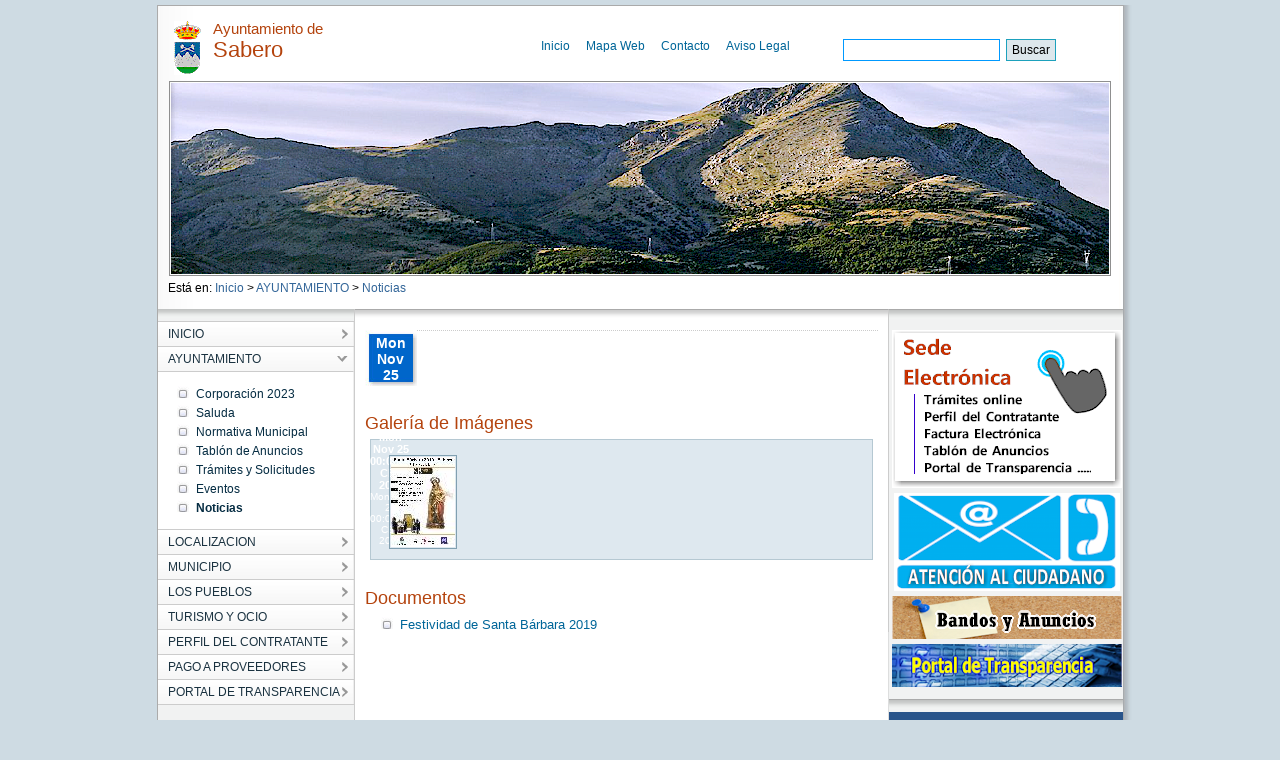

--- FILE ---
content_type: text/html;charset=UTF-8
request_url: https://www.aytosabero.es/_contenidos/noticias/2019/Festividad_de_Santa_Bxrbara_2019.html
body_size: 28689
content:

<!DOCTYPE html PUBLIC "-//W3C//DTD XHTML 1.0 Transitional//EN" "http://www.w3.org/TR/xhtml1/DTD/xhtml1-transitional.dtd">
<html xml:lang="es" lang="es" xmlns="http://www.w3.org/1999/xhtml">
<head>
	

<meta http-equiv="Content-Type" content="text/html; charset=utf-8" />


	



	
	
	
	
	
	<title>-Ayuntamiento de Sabero</title>




<link rel="shortcut icon" href="/export/sites/aytosabero/galerias/imagenes/plantilla/miniescudo.gif_642975560.gif" />

<!-- CSS -->
<link href="/export/system/modules/es.samdipuleon.templates/resources/js/JSCal2/src/css/jscal2.css" rel="stylesheet" type="text/css"/>
<link href="/export/system/modules/es.samdipuleon.templates/resources/css/main.css" rel="stylesheet" type="text/css" />
<link href="/export/system/modules/es.samdipuleon.templates/resources/css/final.css" rel="stylesheet" type="text/css" />
<link href="/export/system/modules/es.samdipuleon.templates/resources/css/lytebox.css" rel="stylesheet" type="text/css" />


<!-- JAVASCRIPT -->
<script src="/system/modules/es.samdipuleon.templates/resources/js/script.js" type="text/javascript"></script>
<script src="/system/modules/es.samdipuleon.templates/resources/js/styleswitcher.js" type="text/javascript"></script>
<script src="/system/modules/es.samdipuleon.templates/resources/js/jquery.min.js" type="text/javascript"></script>
<script src="/system/modules/es.samdipuleon.templates/resources/js/JSCal2/src/js/jscal2.js" type="text/javascript"></script>
<script src="/system/modules/es.samdipuleon.templates/resources/js/JSCal2/src/js/lang/es.js" type="text/javascript"></script>
<script src="/system/modules/es.samdipuleon.templates/resources/js/lytebox.js" type="text/javascript"></script>
<script src="https://ajax.googleapis.com/ajax/libs/jquery/1.4.2/jquery.min.js"></script>
<script src="/system/modules/es.samdipuleon.templates/resources/js/jquery.cross-slide.min.js"></script>


<script type="text/javascript">

function externalLinksNewWindow(){
	$('a').each(function() {
	   var a = new RegExp('/' + window.location.host + '/');
	   var b = new RegExp('/mailto/');
	   if(!b.test(this.href) && !a.test(this.href)) {
	       $(this).click(function(event) {
	           event.preventDefault();
	           event.stopPropagation();
	           window.open(this.href, '_blank');
	       });
	   }
	});
	

}

function youTube(){
	var vidWidth = 425; 
	var vidHeight = 344; 
	
	$('a[href*="youtube.com/watch"]').each(function(){ 
	  var that = $(this); 
	  
	  var txt = $(this).attr('href'); 
	  // Tthis could be done by creating an object, adding attributes & inserting parameters, but this is quicker 
	  var e1 = '<obj'+'ect width="' + vidWidth + '" height="' + vidHeight + '"><param name="movie" value="http://www.youtube.com/v/'; 
	  var e2 = '&hl=en&fs=1"></param><param name="allowFullScreen" value="true"></param><param name="allowscriptaccess" ' + 
	   'value="always"></param><em'+'bed src="http://www.youtube.com/v/'; 
	  var e3 = '&hl=en&fs=1" type="application/x-shockwave-flash" allowscriptaccess="always" allowfullscreen="true" width="' + vidWidth + 
	   '" ' + 'height="' + vidHeight + '"></embed></object> '; 
	 
	  var vid = txt.match(/((\?v=)(\w[\w|-]*))/g); // end up with ?v=oHg5SJYRHA0 
	  var text='';
	  if (vid.length) { 
	   $.each(vid, function(i){ 
		var ytid = this.replace(/\?v=/,'') // end up with oHg5SJYRHA0 ''
		text = e1 + ytid + e2 + ytid + e3 ;
	   }) 
	  } 

	  $(this).replaceWith(text);
	  
	 });

}

$(document).ready(function() {
	youTube();
	externalLinksNewWindow();
});

</script>

	<meta http-equiv="Expires" content="0"/> 
	<meta http-equiv="Last-Modified" content="0"/> 
	<meta http-equiv="Cache-Control" content="no-cache, mustrevalidate"/> 
	<meta http-equiv="Pragma" content="no-cache"/>

</head>
<body>
<div id="main_box">
	



	
	
	
	
	



<div id="nav_box">
	<div class="escudo"><img alt="Escudo del Ayuntamiento" src="/export/sites/aytosabero/galerias/imagenes/plantilla/miniescudo.gif"/></div>
	<h1 id="head_title"><span class="span_title">Ayuntamiento de</span> Sabero</h1>
	
	
	<ul>
		
			<li><a href="/index.html">Inicio</a></li>
		
			<li><a href="/mapa-web/">Mapa Web</a></li>
		
			<li><a href="/contacto/">Contacto</a></li>
		
			<li><a href="/aviso-legal/">Aviso Legal</a></li>
		
	</ul>
	
	
	


	
	
	
	


<div class="formulario" style=" margin-top:15px; width: 250px;">
	
	
	
	
	
		<form   method="post" action="/busqueda.html" style="width:250px;">
		<fieldset style="padding-left: 45px;width:250px">
			<input style="display:none;" type="hidden" name="action" value="search" />
			
			
			<input style="display:none;" type="hidden" name="index" value="aytosabero" />		
				
			<input style="display:none;" type="hidden" name="searchPage" value="1" />
			<input style="display:none;" type="hidden" name="uri" value="/_contenidos/noticias/2019/Festividad_de_Santa_Bxrbara_2019.html" />
			<input style="display:none;" type="hidden" name="__locale" value="es" />
			<input style="display:none;" type="hidden" name="locale" value="es" />
						
				<label for="busqueda"></label><input id="busqueda" type="text" class="headinput" accesskey="4" tabindex="1" name="query"   value="" style="border: 1px solid #000; vertical-align:middle; height:20px; border: 1px solid #0099FF; padding-left: 5px;"/><!--comentario-->
				
				<input type="submit" value="Buscar" style="color: #FFFFFF; background: #006699; width: 50px; height: 22px;background: #DDE7EC; color: #000000"/>
				<br class="clear" />
			
		
		
		</fieldset>
		</form>
	</div>
</div>





	
		<div id="head_img_box"></div>
		<script>
		  $(function() {
		    $('#head_img_box').crossSlide({
		      sleep: 5,
		      fade: 1
		    }, [
		    	
		    	
		    		
		    	
		    		
		    	
		    		
		    	
		    	
		    	
		    		{ src: '/export/sites/aytosabero/galerias/imagenes/plantilla/cabecera1.png' } ,
		    		
			
		    		{ src: '/export/sites/aytosabero/galerias/imagenes/plantilla/cabecera2.png' } ,
		    		
			
		    		{ src: '/export/sites/aytosabero/galerias/imagenes/plantilla/cabecera3.png' } 
		    		
			
		    ])
		    
		  });
		</script>
	
	


	<div id="migas" class="up" style="text-align:left;">


<!-- Path -->
<div id="migaPan">

Está en: <a href="/index.html" > Inicio </a> > <a href="/ayuntamiento/">AYUNTAMIENTO</a> > <a href="/ayuntamiento/noticias/">Noticias</a>
 
</div>

<!-- Fin Path --></div>
	<div id="sub-head">
		<div id="nav-wrapper">
			
<ul class="menulevel0">
<li class="menulevel0 "><a  href="/index.html"><span>INICIO</span></a>
</li>
<li class="menulevel0 desplegado"><a  href="/ayuntamiento/"><span>AYUNTAMIENTO</span></a>
<ul class="menulevel1">
<li class="menulevel1 "><a  href="/ayuntamiento/index.html"><span>Corporación 2023</span></a>
</li>
<li class="menulevel1 "><a  href="/ayuntamiento/saluda/"><span>Saluda</span></a>
</li>
<li class="menulevel1 "><a  href="/ayuntamiento/normativa-municipal/"><span>Normativa Municipal</span></a>
</li>
<li class="menulevel1 "><a  href="/ayuntamiento/tablon-de-anuncios/"><span>Tablón de Anuncios</span></a>
</li>
<li class="menulevel1 "><a  href="/ayuntamiento/tramites-solicitudes/"><span>Trámites y Solicitudes</span></a>
</li>
<li class="menulevel1 "><a  href="/ayuntamiento/agenda/"><span>Eventos</span></a>
</li>
<li class="menulevel1 "><a  class="active"  href="/ayuntamiento/noticias/"><span>Noticias</span></a>
</li></ul></li>
<li class="menulevel0 "><a  href="/localizacion/"><span>LOCALIZACION</span></a>
</li>
<li class="menulevel0 "><a  href="/municipio/"><span>MUNICIPIO</span></a>
</li>
<li class="menulevel0 "><a  href="/los-pueblos/"><span>LOS PUEBLOS</span></a>
</li>
<li class="menulevel0 "><a  href="/turismo-y-ocio/museo/index.html"><span>TURISMO Y OCIO</span></a>
</li>
<li class="menulevel0 "><a  href="/perfil-del-contratante/"><span>PERFIL DEL CONTRATANTE</span></a>
</li>
<li class="menulevel0 "><a  href="/Pago-Proveedores/"><span>PAGO A PROVEEDORES</span></a>
</li>
<li class="menulevel0"><a  href="/transparencia/"><span>PORTAL DE TRANSPARENCIA</span></a>
</li>
</ul>





			<div style="text-align:center;margin-top:15px;">
				


	
		
		
		
		
		
		
		
		
		
		
		
		
		
		
			
			
			
		
		<a href="/PIC/index.html" ><img  src="/export/sites/aytosabero/galerias/imagenes/plantilla/pic.png_183326115.png" width="174" height="64" alt="PIC" /></a>
	
		
		
		
		
		
		
		
		
		
		
		
		
		
		
			
			
			
		
		<a href="/municipio/galeriafotos/index.html" ><img  src="/export/sites/aytosabero/galerias/imagenes/plantilla/logo-galeriafotografica.png_183326052.png" width="174" height="43" alt="Galerias de fotos" /></a>
	
		
		
		
		
		
		
		
		
		
		
		
		
		
		
			
			
			
		
		<a href="http://www.dipuleon.es" target="_blank"><img  src="/export/sites/aytosabero/galerias/imagenes/plantilla/logo-dipu.png_183326052.png" width="174" height="43" alt="Diputación de León" /></a>
	
		
		
		
		
		
		
		
		
		
		
		
		
		
		
			
			
			
		
		<a href="http://www.jcyl.es" target="_blank"><img  src="/export/sites/aytosabero/galerias/imagenes/plantilla/logo-jcyl.png_183326052.png" width="174" height="43" alt="Junta de Castilla y León" /></a>
	
		
		
		
		
		
		
		
		
		
		
		
		
		
		
			
			
			
		
		<a href="http://www.060.es" target="_blank"><img  src="/export/sites/aytosabero/galerias/imagenes/plantilla/logo-060.png_183326052.png" width="174" height="43" alt="060" /></a>
	
		
		
		
		
		
		
		
		
		
		
		
		
		
		
			
			
			
		
		<a href="/municipio/eltiempo.html" ><img  src="/export/sites/aytosabero/galerias/imagenes/plantilla/logo-tiempo.png_183326052.png" width="174" height="43" alt="El Tiempo" /></a>
	
		
		
		
		
		
		
		
		
		
		
		
		
		
		
			
			
			
		
		<a href="https://noromet.org/index2.html?id_estacion=221" target="_blank"><img  src="/export/sites/aytosabero/galerias/imagenes/plantilla/noromet.png_126067809.png" width="172" height="60" alt="Noromet" /></a>
	
	

			</div>
		</div>

		<div id="content">
			
	
			<div id="saluda">
				
				
				
					
					<div id="contenido-5009" >         
		    				




	
	
	
	
	<div class="calendar-date" style="float:left;">
		<div class="inner">
			<span class="calendar-day">Mon Nov 25 00:00:00 CET 2019</span> <span class="calendar-month">Mon Nov 25 00:00:00 CET 2019</span> <span class="calendar-year">Mon Nov 25 00:00:00 CET 2019</span>
		</div>
	</div>
		
	<h2 style="clear:none"></h2>
	
	
	
	
	<br style="clear:both;width:100%"/>
	
	
	
		<h3 class="gal">Galería de Imágenes</h3>
		<div class="content-images">
		
			
			
			
			<a href="/export/sites/aytosabero/galerias/imagenes/noticias/2019/Cartel_Santa_Bxrbara_2019.jpg" rel="lytebox[imagenes]" title="Festividad de Santa Bárbara 2019"><img  src="/export/sites/aytosabero/galerias/imagenes/noticias/2019/Cartel_Santa_Bxrbara_2019.jpg_676010366.jpg" width="64" height="90" alt="Festividad de Santa Bárbara 2019" /></a>
			
		
		</div>
	
	
	
		<h3 class="gal">Documentos</h3>
		<div class="content-documentos">
			<ul>
		
			<li><a href="/export/sites/aytosabero/galerias/descargas/Noticias/2019/Programa_Santa_Bxrbara_2019.pdf" >Festividad de Santa Bárbara 2019</a></li>
		
			</ul>
		</div>
	
	
	

				    	</div>
				
				
		    	</div>
	    	</div>
	    	<div id="varios">
	    		<div class="bloke" style="text-align:center;padding-top:15px">
	    			

	
		
		
		
		
		
		
		
		
		
		
		
		
		
		
			
			
			
		
		<a href="https://sabero.sedelectronica.es" target="_blank"><img  src="/export/sites/aytosabero/galerias/imagenes/plantilla/logo-sede2.png_1944328912.png" width="230" height="158" alt="Sede Electrónica" /></a>
	
		
		
		
		
		
		
		
		
		
		
		
		
		
		
			
			
			
		
		<a href="/contacto/index.html" ><img  src="/export/sites/aytosabero/galerias/imagenes/plantilla/logo-contacto5.png_1840843740.png_1840843740.png" width="226" height="98" alt="Atencion ciudadanos" /></a>
	
		
		
		
		
		
		
		
		
		
		
		
		
		
		
			
			
			
		
		<a href="/ayuntamiento/tablon-de-anuncios/index.html" ><img  src="/export/sites/aytosabero/galerias/imagenes/plantilla/logo-bandos.png_1738394941.png" width="230" height="43" alt="Tablón de Anuncios" /></a>
	
		
		
		
		
		
		
		
		
		
		
		
		
		
		
			
			
			
		
		<a href="/transparencia/index.html" ><img  src="/export/sites/aytosabero/galerias/imagenes/plantilla/logo-transparencia.png_1738394941.png" width="230" height="43" alt="Portal Transparencia" /></a>
	
	

			
			</div>
	    		<div class="bloke">
	    			

	
	
	



<div id="block-calendario">
	<h2 class="sende">ACTIVIDADES Y EVENTOS</h2>

	  <!-- element that will contain the calendar -->
	  <div id="cont"></div>
	
	  <!-- here we will display selection information -->
	  <div id="calendar-info" style="text-align: center; margin-top: 0.3em"></div>
	
	<script type="text/javascript">
	//<![CDATA[
	
	var DATE_INFO = {
		
			
			
				
				
				
				
				
				Wed Jun 16 10:00:00 CEST 2021 : { klass: "highlight", tooltip: "RUTAS DE SENDERISMO POR EL VALLE DE SABERO" } ,
			
		
			
			
				
				
				
				
				
				Wed Jul 29 11:06:00 CEST 2020 : { klass: "highlight", tooltip: "Ruta las MInas" } ,
			
		
			
			
				
				
				
				
				
				Mon Jun 08 13:03:00 CEST 2020 : { klass: "highlight", tooltip: "RESINTONIZACIÓN CANALES DE TELEVISIÓN" } ,
			
		
			
			
				
				
				
				
				
				Tue May 26 09:19:00 CEST 2020 : { klass: "highlight", tooltip: "HORARIO CONSULTORIO MEDICO SABERO MES DE JUNIO 2020" } ,
			
		
			
			
				
				
				
				
				
				Thu Apr 30 12:40:00 CEST 2020 : { klass: "highlight", tooltip: "HORARIO CONSULTORIO MEDICO SABERO MES DE MAYO 2020" } ,
			
		
			
			
				
				
				
				
				
				Mon Mar 30 11:06:00 CEST 2020 : { klass: "highlight", tooltip: "HORARIO CONSULTORIO MEDICO SABERO ABRIL 2020" } ,
			
		
			
			
				
				
				
				
				
				Mon Feb 03 13:34:00 CET 2020 : { klass: "highlight", tooltip: "Romeria de San Blas 2020" } ,
			
		
			
			
				
				
				
				
				
				Thu Jan 02 12:22:00 CET 2020 : { klass: "highlight", tooltip: "HORARIO CONSULTORIO MEDICO DE SABERO MES DE ENERO 2020" } ,
			
		
			
			
				
				
				
				
				
				Thu Nov 28 09:16:00 CET 2019 : { klass: "highlight", tooltip: "HORARIOS CONSULTORIO MEDICO SABERO MES DE DICIEMRE 2019" } ,
			
		
			
			
				
				
				
				
				
				Wed Oct 23 10:07:00 CEST 2019 : { klass: "highlight", tooltip: "HORARIO CONSULTORIO MEDICO SABERO MES DE NOVIEMBRE 2019" } ,
			
		
			
			
				
				
				
				
				
				Tue Sep 10 13:59:00 CEST 2019 : { klass: "highlight", tooltip: "EXPOSICIONES MUSEO MINERIA Y SEDERURGIA CASTILLA Y LEÓN, CON SEDE EN SABERO,SEPTIEMBRE DICIEMBRE 2019" } ,
			
		
			
			
				
				
				
				
				
				Tue Jun 25 09:44:00 CEST 2019 : { klass: "highlight", tooltip: "ACTIVIDADES DE VERANO EN EL MUSEO DE LA SIDERURGIA Y LA MINERIA DE CASTILLA Y LEÓN, EN SABERO" } ,
			
		
			
			
				
				
				
				
				
				Thu Feb 28 12:22:00 CET 2019 : { klass: "highlight", tooltip: "Horarios Consultorio Médico de Sabero mes de marzo y abril de 2019" } ,
			
		
			
			
				
				
				
				
				
				Tue Feb 12 13:52:00 CET 2019 : { klass: "highlight", tooltip: "La Parroquia de Olleros de Sabero celebrará los actos de la Semana Santa desde el 13 al 21 de abril" } ,
			
		
			
			
				
				
				
				
				
				Tue Dec 04 09:53:00 CET 2018 : { klass: "highlight", tooltip: "Festividad de Santa Bárbara Patrón de los mineros" } ,
			
		
			
			
				
				
				
				
				
				Thu Nov 22 10:41:00 CET 2018 : { klass: "highlight", tooltip: "HORARIO CONSULTORIO MEDICO DE SABERO MES DE FEBRERO 2019" } ,
			
		
			
			
				
				
				
				
				
				Mon Jun 25 12:05:00 CEST 2018 : { klass: "highlight", tooltip: "Anuncio adjudicación definitiva obra \"Reforma antiguo edificio Hospitral Izaguirre para Museo Arte Moderno\"" } ,
			
		
			
			
				
				
				
				
				
				Tue Apr 24 13:11:00 CEST 2018 : { klass: "highlight", tooltip: "Anuncio adjudicación contrato servicios \" Restauración Parcial Locomotoras\"" } ,
			
		
			
			
				
				
				
				
				
				Tue Apr 03 11:24:00 CEST 2018 : { klass: "highlight", tooltip: "HORARIO CONSULTORIO MEDICO DE SABERO MES DE ABRIL 2018" } ,
			
		
			
			
				
				
				
				
				
				Mon Mar 26 11:22:00 CEST 2018 : { klass: "highlight", tooltip: "Horarios Consultorio Médico de Sabero, marzo 2018" } ,
			
		
			
			
				
				
				
				
				
				Thu Feb 01 10:41:00 CET 2018 : { klass: "highlight", tooltip: "HORARIO CONSULTORIO MÉDICO SABERO MES DE FEBRERO2018" } ,
			
		
			
			
				
				
				
				
				
				Fri Jan 19 12:34:00 CET 2018 : { klass: "highlight", tooltip: "Actividades MSM meses de enero y febrero 2018" } ,
			
		
			
			
				
				
				
				
				
				Thu Nov 30 13:13:00 CET 2017 : { klass: "highlight", tooltip: "Horarios Consultorio Médico Sabero diciembre 2017" } ,
			
		
			
			
				
				
				
				
				
				Wed Nov 01 13:56:00 CET 2017 : { klass: "highlight", tooltip: "Horarios Consultorio Médico de Sabero mes de noviembre 2017" } ,
			
		
			
			
				
				
				
				
				
				Tue Aug 08 14:03:00 CEST 2017 : { klass: "highlight", tooltip: "Programa de Fiestas Sabero 2017" } ,
			
		
			
			
				
				
				
				
				
				Fri Apr 28 10:35:00 CEST 2017 : { klass: "highlight", tooltip: "Competiciones Canal  Aguas Bravas Río Esla Alejico Sabero 2017" } ,
			
		
			
			
				
				
				
				
				
				Thu Jan 12 10:51:00 CET 2017 : { klass: "highlight", tooltip: "Aprobación Definitival Modificación Puntual Nº 1 NNUUMM" } ,
			
		
			
			
				
				
				
				
				
				Fri Oct 14 09:33:00 CEST 2016 : { klass: "highlight", tooltip: "Horarios Consultorios Médicos Municipio Octubre 2016" } ,
			
		
			
			
				
				
				
				
				
				Thu Oct 13 13:47:00 CEST 2016 : { klass: "highlight", tooltip: "Fiestas locales pueblos municipio 2017" } ,
			
		
			
			
				
				
				
				
				
				Fri Aug 26 09:14:00 CEST 2016 : { klass: "highlight", tooltip: "8ª Etapa Vuelta Ciclista a España 2016" } ,
			
		
			
			
				
				
				
				
				
				Wed Aug 17 13:35:00 CEST 2016 : { klass: "highlight", tooltip: "Fiestas Patronales Nuestra Señora Reina de los Angeles, Sabero agosto 2016" } ,
			
		
			
			
				
				
				
				
				
				Fri Jul 22 13:08:00 CEST 2016 : { klass: "highlight", tooltip: "Actividades Culturales del Museo verano2016" } ,
			
		
			
			
				
				
				
				
				
				Thu Jul 21 10:42:00 CEST 2016 : { klass: "highlight", tooltip: "Programa Fiestas Patronales San Justo y Pastor en Olleros de Sabero 5,6 y 7 agosto" } ,
			
		
			
			
				
				
				
				
				
				Wed Jun 29 14:14:00 CEST 2016 : { klass: "highlight", tooltip: "Apertura de las Piscinas Municipales temporada 2016" } ,
			
		
			
			
				
				
				
				
				
				Mon May 09 10:08:00 CEST 2016 : { klass: "highlight", tooltip: "XXIII Marcha  BTT Valle de Sabero 2016" } ,
			
		
			
			
				
				
				
				
				
				Thu May 05 13:03:00 CEST 2016 : { klass: "highlight", tooltip: "Competiciones Aguas Bravas en el Canal de Aguas Bravas Sabero-Alejico" } ,
			
		
			
			
				
				
				
				
				
				Mon Apr 18 13:03:00 CEST 2016 : { klass: "highlight", tooltip: "XXXII Semana Cultura 2016 Olleros de Sabero" } ,
			
		
			
			
				
				
				
				
				
				Tue Apr 05 12:39:00 CEST 2016 : { klass: "highlight", tooltip: "MAPAS TOPOGRÁFICOS MUNICIPIO DE SABERO" } ,
			
		
			
			
				
				
				
				
				
				Fri Apr 01 09:31:00 CEST 2016 : { klass: "highlight", tooltip: "I Feria de la Tapa Valle de Sabero" } ,
			
		
			
			
				
				
				
				
				
				Thu Jan 28 13:54:00 CET 2016 : { klass: "highlight", tooltip: "HORARIOS CONSULTORIOS MÉDICOS SABERO Y OLLEROS DE SABERO MARZO2016" } ,
			
		
			
			
				
				
				
				
				
				Fri Nov 27 13:41:00 CET 2015 : { klass: "highlight", tooltip: "La Cuenca Minera del Valle de Sabero celebra la Festividad de Santa Bárbara, Patrona de los mineros" } ,
			
		
			
			
				
				
				
				
				
				Tue Sep 29 12:21:00 CEST 2015 : { klass: "highlight", tooltip: "El Ayuntamiento de Sabero rendirá homenaje a las personas de la Tercera Edad el 28-12-2015" } ,
			
		
			
			
				
				
				
				
				
				Tue Sep 22 11:13:00 CEST 2015 : { klass: "highlight", tooltip: "Elección Juez de Paz Titular Municipio de Sabero" } ,
			
		
			
			
				
				
				
				
				
				Wed Aug 12 13:04:00 CEST 2015 : { klass: "highlight", tooltip: "Programa Fiestas Sabero 2015" } ,
			
		
			
			
				
				
				
				
				
				Sat Jun 27 13:10:00 CEST 2015 : { klass: "highlight", tooltip: "Apertura y Tasas Piscinas 2015" } ,
			
		
			
			
				
				
				
				
				
				Wed Jun 24 12:59:00 CEST 2015 : { klass: "highlight", tooltip: "El Ayuntamiento de Sabero rinde homenaje a los tres Guardias Civiles fallecidos en la Polinosa el 24-08-2014" } ,
			
		
			
			
				
				
				
				
				
				Fri May 29 13:42:00 CEST 2015 : { klass: "highlight", tooltip: "Programa Fiestas Patronales de Olleros de Sabero 2015" } ,
			
		
			
			
				
				
				
				
				
				Wed Mar 25 10:02:00 CET 2015 : { klass: "highlight", tooltip: ".." } ,
			
		
			
			
				
				
				
				
				
				Wed Dec 31 10:03:00 CET 2014 : { klass: "highlight", tooltip: "Inauguración Virgen de la Cueva. Ruta de Senderismo" } ,
			
		
			
			
				
				
				
				
				
				Mon Dec 29 18:00:00 CET 2014 : { klass: "highlight", tooltip: "Fiesta Homenaje a las personas de la Tercera Edad 2014" } ,
			
		
			
			
				
				
				
				
				
				Sat Sep 06 13:25:00 CEST 2014 : { klass: "highlight", tooltip: "SABERO ACOGERA UN FINAL DE ETAPA DE LA VUELTA CICLISTA A ESPAÑA 2014" } ,
			
		
			
			
				
				
				
				
				
				Mon Jun 16 17:28:00 CEST 2014 : { klass: "highlight", tooltip: "CALENDARIO MUNICIPAL" } ,
			
		
			
			
				
				
				
				
				
				Fri Sep 27 13:05:00 CEST 2013 : { klass: "highlight", tooltip: ".." } ,
			
		
			
			
				
				
				
				
				
				Sat Aug 31 10:30:00 CEST 2013 : { klass: "highlight", tooltip: "Curso Aguas Bravas Diputación de León-EpatiLeón y Ayto sabero" } ,
			
		
			
			
				
				
				
				
				
				Sat Aug 24 09:59:00 CEST 2013 : { klass: "highlight", tooltip: "Competiciones Piragüismo Canal de Aguas Bravas Río Esla ALEJICO-SABERO" } ,
			
		
			
			
				
				
				
				
				
				Fri Aug 16 14:06:00 CEST 2013 : { klass: "highlight", tooltip: "Taller de Astronomia Programa Bat Funny Diputación de León en Olleros de Sabero" } ,
			
		
			
			
				
				
				
				
				
				Mon Aug 12 12:44:00 CEST 2013 : { klass: "highlight", tooltip: "Exposición \" 20 años al servicio del consumidor\"" } ,
			
		
			
			
				
				
				
				
				
				Fri Aug 09 13:32:00 CEST 2013 : { klass: "highlight", tooltip: "Taller de Habilidades. Programa DIPUTACIÓN DE LEÓN BAT FUNNY. Colabora Ayto Sabero" } ,
			
		
			
			
				
				
				
				
				
				Wed Aug 07 14:03:00 CEST 2013 : { klass: "highlight", tooltip: "Concierto Pedro Guerra en el MSM" } ,
			
		
			
			
				
				
				
				
				
				Fri Aug 02 10:24:00 CEST 2013 : { klass: "highlight", tooltip: "Fiestas Patronales San Justo y Pastor Olleros de Sabero 2013" } ,
			
		
			
			
				
				
				
				
				
				Thu Aug 01 17:43:00 CEST 2013 : { klass: "highlight", tooltip: "Ruta de las Minas el día 2 de agosto desde el MSM" } ,
			
		
			
			
				
				
				
				
				
				Wed Jul 31 13:57:00 CEST 2013 : { klass: "highlight", tooltip: "Taller de Comic- Diputación de Léon-Ayto Sabero- MSM-" } ,
			
		
			
			
				
				
				
				
				
				Sat Jul 20 13:54:00 CEST 2013 : { klass: "highlight", tooltip: "JUAN BOURBON, JUAN SCOTCH & JUAN BEER EN EL MSM" } ,
			
		
			
			
				
				
				
				
				
				Tue Jul 16 13:55:00 CEST 2013 : { klass: "highlight", tooltip: "Fiestas del Carmen en Sotillos de Sabero" } ,
			
		
			
			
				
				
				
				
				
				Sat Jul 13 10:34:00 CEST 2013 : { klass: "highlight", tooltip: "Excursion a La Cabrera Diputación de Leon-Ayto Sabero" } ,
			
		
			
			
				
				
				
				
				
				Sun Jul 07 13:11:00 CEST 2013 : { klass: "highlight", tooltip: "XXI Torneo Bolo Leonés: alevín,infantil,cadete y juvenil" } ,
			
		
			
			
				
				
				
				
				
				Thu Jan 01 01:00:00 CET 1970 : { klass: "highlight", tooltip: "" } ,
			
		
			
			
				
				
				
				
				
				Thu Jan 01 01:00:00 CET 1970 : { klass: "highlight", tooltip: "" } 
			
		
	};
	
	function getDateInfo(date, wantsClassName) {
	  var as_number = Calendar.dateToInt(date);
	  return DATE_INFO[as_number];
	};
	
	function dateChanged(calendar)
	{
	    var datess = ""+((calendar.selection.getFirstDate()!=null) ? calendar.selection.getFirstDate() : "");
	    
		var y = ""+datess.substring(0,4);
		var m = ""+datess.substring(4,6);
		var d = ""+datess.substring(6,8);
		
		if(datess!="") 
		{
			calendar.selection.clear();	
			var lay="/ayuntamiento/agenda/";
			var url=lay+"?date="+d+"/"+m+"/"+y;
			window.location = "http://"+window.location.hostname+""+url;
		}
		
	     
	     
	}

	Calendar.setup({
	    cont          : "cont",
	    bottomBar     : false,
	    weekNumbers   : false,
	    selectionType : Calendar.SEL_MULTIPLE,
	    selection     : Calendar.dateToInt(new Date()),
	    showTime      : false,
	    onSelect      : dateChanged,
	    dateInfo      : getDateInfo
	    /*,
	    dateInfo      : function() {
	        var count = this.selection.countDays();
	        if (count == 1) {
	            var date = this.selection.get()[0];
	            date = Calendar.intToDate(date);
	            date = Calendar.printDate(date, "%A, %B %d, %Y");
	            $("calendar-info").innerHTML = date;
	        } else {
	            $("calendar-info").innerHTML = Calendar.formatString(
	                "$"+"{count:no date|one date|two dates|# dates} selected",
	                { count: count }
	            );
	        }
	    }*/
	});
	//]]>
	</script>
</div>

	    		</div>

	    		<div class="bloke">
	    			


	
	
	



<div id="block-telefonos">


	<h2 class="sende">TELÉFONOS DE INTERÉS</h2>

	
	
	
	<ul>
	
		
			
				
				
				
				<li><b>Ayuntamiento:</b> 987 703 122</li>
				
		
				
			
		
			
				
				
				
					
				
				<li><b>Consultorio Sa...:</b> 987 703 124  </li>
				
		
				
			
		
			
				
				
				
					
				
				<li><b>Consultorio Ol...:</b> 987 703 098</li>
				
		
				
			
		
			
				
				
				
				<li><b>Farmacia (Sabero):</b> 987 718 008</li>
				
		
				
			
		
			
				
				
				
					
				
				<li><b>Guardia Civil ...:</b> 987 718 004 </li>
				
		
				
			
		
			
		
			
		
			
		
			
		
		
	
	</ul>
	
	
	<div class="right"><a href="/ayuntamiento/telefonos-de-interes/index.html"><img src="/export/system/modules/es.samdipuleon.templates/resources/img/mas-telefonos.jpg" alt="Más teléfonos"/></a></div>


</div>

	    		</div>
	    		
	    		<div class="bloke" style="text-align:center;padding-top:15px">
	    			

	
		
		
		
		
		
		
		
		
		
		
		
		
		
		
			
			
			
		
		<a href="/turismo-y-ocio/museo/index.html" ><img  src="/export/sites/aytosabero/galerias/imagenes/plantilla/logo_museo.png_1709765699.png" width="231" height="71" alt="Museo de la Siderurgia y de Minería de Castilla y León.-" /></a>
	
		
		
		
		
		
		
		
		
		
		
		
		
		
		
			
			
			
		
		<a href="/turismo-y-ocio/cueva/index.html" ><img  src="/export/sites/aytosabero/galerias/imagenes/plantilla/bannerValdelajo.png_1738394875.png" width="230" height="67" alt="La Cueva de Valdeajo" /></a>
	
	

			
			</div>
	    		
		</div>

	</div>
	<div id="footer_wrapper">



	
	
	
	
	
	
	
	
	
	
	
	
	
	
	

<div class="ayto-data">
	<img class="escudo" src="/export/sites/aytosabero/galerias/imagenes/plantilla/miniescudo.gif" alt="Escudo del Ayuntamiento" />
	<div class="footer_address">
		
		
		<span class="title">Ayuntamiento de Sabero</span><br/>
		<div class="address">
			Avenida 10 de enero, 4 - C.P.: 24810 - SABERO (León - España)
		</div> 
		Teléfono: 987 703 122<br/>
		e-mail: info@aytosabero.es; ayuntamientosabero@gmail.com
                
	</div><!-- footer_address--> 


</div>



<br class="clear" />


<!-- Piwik -->
<script type="text/javascript">
  var _paq = _paq || [];
  // _paq.push(["setDomains", ["*.www.aytoluyego.es"]]);
  _paq.push(['disableCookies']);
  _paq.push(['trackPageView']);
  _paq.push(['enableLinkTracking']);
  (function() {
    var u="//dipuleon.info/estadisticas/";
    _paq.push(['setTrackerUrl', u+'piwik.php']);
    _paq.push(['setSiteId', 12]);
    var d=document, g=d.createElement('script'), s=d.getElementsByTagName('script')[0];
    g.type='text/javascript'; g.async=true; g.defer=true; g.src=u+'piwik.js'; s.parentNode.insertBefore(g,s);
  })();
</script>
<noscript><p><img src="//dipuleon.info/estadisticas/piwik.php?idsite=12]" style="border:0;" alt="" /></p></noscript>
<!-- End Piwik Code -->


</div>
	
</div><!--main_box -->
<div style="text-align:center"><img src="/export/system/modules/es.samdipuleon.templates/resources/img/financiacion.png" alt="Financiación"/></div>
</body>
</html>

--- FILE ---
content_type: text/css
request_url: https://www.aytosabero.es/export/system/modules/es.samdipuleon.templates/resources/css/final.css
body_size: 14146
content:
h1 {
	font-size:21px;
	color:#006699;
}

h2 {
        margin-top: 0em;
	/*font-size:20px;*/
	font-size: 1.6em;
	color:#b4430d;
        margin-bottom: 0.5em;
	border-bottom: 1px dotted #CCCCCC;
}

h3 {
        margin-top: 1em;
	/*font-size:16px;*/
	font-size: 1.4em;
	color:#b4430d;
        /*margin-bottom: 0.5em;*/
        /*font-weight: bold;*/
}

h4 {
        margin-top: 0.5em;
        margin-bottom: 0em;
	/*font-size:13px;*/
	font-size: 1.1em;
	color: #D55602;
	/*color:#333333;*/
	/*font-weight: bold;*/
}

div#main_box  div#sub-head div#content  div#saluda {
	font-size: 12px;
}

/************** FORMULARIO BUSQUEDA *********************/

#nav_box .formulario {
	
	width:230px;
	padding:8px 2px 0 0px;
	float:left;
	margin-top: 15px;
}

#nav_box .formulario a {
	padding:0;
	background:none
}

#nav_box .formulario form {
	padding:0
}

#nav_box .formulario form label {
	float:left;
}	

#nav_box .formulario form button {
	border:none
}	
	
#nav_box .formulario form .go {
	display:block;
	width:22px;
	height:17px;
	border:none;
	font-size:10px;
	background-color:#000;
	float:left			
}		
	
#nav_box .formulario form input {
	width:150px;
	margin-right:6px;
	float:left;
	height: 15px;
}
#nav_box .formulario form a {
	background:#59859c;
	color:#FFF;
	padding:0 5px;
}



/********************************************************/

#content ul{
list-style: square;
margin-left: 20px;
padding-left: 15px;
margin-top: 0.3em;
}

#content li{
list-style: square;
}
/* Listado de Imagenes del contenido bÃ¡sico */
#content .content-images{
border: 1px solid #B5C8D2;
margin: 5px;
padding: 10px;
padding-top:5px;
background: #DEE8EF;
}

#content .content-images img{
border: 1px solid #81A0B1;
}

h3.gal {
        margin-top: 1.5em;
        clear:both;
}

#content{
font-size: 11px;
}

#content a{
font-size: 13px;
/*font-weight: bold;*/
color: #006699;
}

html body div#main_box div#sub-head div#content div#saluda div p,
html body div#main_box div#sub-head div#content div#saluda div p a,
html body div#main_box div#sub-head div#content div#saluda{
font-size: 13px;
}

.img-left{
text-align:center;


}


div#main_box div#sub-head div#content div#saluda p {
padding-bottom:0px;
padding-top:10px;
}

#content h3 a{
font-size: inherit;
}


div#main_box div#sub-head  div#varios  div.bloke  div#block-telefonos  ul  li{
height:30px;
}



div#main_box  div#sub-head div#content  div#saluda  div#contenido-5015  table  tbody  tr th,
div#main_box  div#sub-head div#content  div#saluda  div#contenido-5021  table  tbody  tr th{
padding:8px;
padding-left: 12px;
background: url('../img/td-green.jpg') top left;
border: 1px solid #AAAAAA;
}
div#main_box  div#sub-head div#content  div#saluda  div#contenido-5033  table  tbody  tr th{
padding-left: 12px;
}

div#main_box  div#sub-head div#content  div#saluda  div#contenido-5015  table td,
div#main_box  div#sub-head div#content  div#saluda  div#contenido-5021  table td{
border: 1px solid #AAAAAA;
padding:8px;
}
div#main_box  div#sub-head div#content  div#saluda  div#contenido-5015  table,
div#main_box  div#sub-head div#content  div#saluda  div#contenido-5021  table,
div#main_box  div#sub-head div#content  div#saluda  div#contenido-5033  table{
border: 1px solid #AAAAAA;
}

div#main_box  div#sub-head div#content  div#saluda  div#contenido-5015  table tr.impar td,
div#main_box  div#sub-head div#content  div#saluda  div#contenido-5021  table tr.impar td,
div#main_box  div#sub-head div#content  div#saluda  div#contenido-5033  table tr.impar td{
background: #F1F7CE;
}

div#main_box  div#sub-head div#content  div#saluda  div#contenido-5033  table{
border:none;
width: 230px;
float: right;
}


div#main_box  div#sub-head div#content  div#saluda  div#contenido-5033  table td,
div#main_box  div#sub-head div#content  div#saluda  div#contenido-5033  table  tbody  tr th
{
border:0px;
border-top: 1px dotted #444444;
font-weight: normal;
font-size: 1em;
color: #444444;
}

/******** IMAGEN FLOTANTE *******************/

#sub-head #content #saluda .img-left img{
margin:0px;
margin-right: 10px;
margin-left: 10px;

} 

div#main_box  div#sub-head  div#content  div#saluda  div#contenido-5002 div.img-left p{
padding:0px;
margin:0px;
}

#sub-head #content #saluda ul {
padding-top: 5px;
display: table;
}

ul.menulevel1 li{
list-style-image: url(../img/menu-list-white.jpg);
}

ul.menulevel1{
padding-left:11px;
margin-left: 0px;
}

ul.menulevel1 li{
padding-left: 0px;
margin-left:0px;
vertical-align:top;
}

div#main_box div#sub-head div#nav-wrapper ul.menulevel0 li ul.menulevel1 li a
{
padding-left: 0px;
margin-left:0px;
}

/******** PERFIL DEL CONTRATANTE *******************/
div.message{
border: 1px solid #B5C8D2;
padding:15px;
margin-left: 10px;
background: #DEE8EF;
}

div.messageSimple{
border: 1px solid #B5C8D2;
padding:5px;
margin-left: 0px;
background: #DEE8EF;
}
div#main_box  div#sub-head  div#content  div#saluda div.message div.content-documentos ul li{
list-style-image: url(../img/menu-list-message.jpg);
}


/****** FORMULARIO DE CONTACTO ***********/

div#main_box  div#sub-head  div#content  div#saluda div#contenido-5014  div.consulta form{
	width: 400px;
	margin-left: 20px;
	border: 1px solid #CCCCCC;
	padding: 20px;
	margin-top: 5px;
	margin-bottom: 25px;
}

div#main_box  div#sub-head  div#content  div#saluda div#contenido-5014  div.consulta form fieldset{
margin-top:15px;
}
div#main_box  div#sub-head  div#content  div#saluda div#contenido-5014  div.consulta form fieldset div label{
width: 170px;
display: table;
float:left;
font-weight:bold;
}

div#main_box  div#sub-head  div#content  div#saluda div#contenido-5014  div.consulta form fieldset div{
clear: both;
padding-top: 8px;
}

div#main_box  div#sub-head  div#content  div#saluda div#contenido-5014  div.consulta form fieldset div input{
margin-top:1px;
width: 215px;
font-size: 1em;
padding:3px;
border: 1px solid #777777;


}
div#main_box  div#sub-head  div#content  div#saluda div#contenido-5014  div.consulta form fieldset div textarea{
font-family: inherit;
width: 385px;
padding:3px;
border: 1px solid #777777;
margin-top:4px;
}

div#main_box  div#sub-head  div#content  div#saluda div#contenido-5014  div.consulta form fieldset div.send{
text-align: right;
margin-bottom:15px;
}

div#main_box  div#sub-head  div#content  div#saluda div#contenido-5014  div.consulta form fieldset div.send input{
width: auto;
padding: 3px;
margin-right:5px;

}

.DynarchCalendar-title{
text-align:center;
width: 200px;
}

/*********************** NEGRITAS *************************/
strong{
color:#000000;
}

/************* MENU ************************/
/*div#main_box  div#sub-head  div#nav-wrapper  ul.menulevel0 li {
padding-bottom: 4px;

padding-right: 0px;
padding-left:0px;
}





a.active{
font-weight: bold;
font-size: 0.98em;
margin:0px;
padding:0px;
}

div#main_box  div#sub-head  div#nav-wrapper  ul.menulevel0 li a.active{
padding-left: 18px;
}

div#main_box  div#sub-head  div#nav-wrapper  ul.menulevel0 li.menulevel0 {

margin-left:4px;
margin-right: 2px;
}*/


div#main_box  div#sub-head  div#nav-wrapper  ul.menulevel0{
width: auto;
margin-right: 0px;

}

a.active{
font-weight: bold;
border-bottom: 1px solid #EEEEEE;
}



div#main_box  div#sub-head  div#nav-wrapper  ul.menulevel0 li.menulevel0 {
margin:0px;
padding:0px;
}


html body div#main_box  div#sub-head  div#nav-wrapper  ul.menulevel0{
border-top: 1px solid #CCCCCC;
}

html body div#main_box  div#sub-head  div#nav-wrapper  ul.menulevel0 li.menulevel0 a{
display:block;

padding:5px;


padding-left: 10px;
background: #FFFFFF url(img/menu-a-bg.jpg) bottom repeat-x;
border-right: 1px solid #EEEEEE;

}
html body div#main_box  div#sub-head  div#nav-wrapper  ul.menulevel0 li.menulevel0 a span{
display: block;
background: url(img/right-arrow.gif) right center no-repeat;

}
html body div#main_box  div#sub-head  div#nav-wrapper  ul.menulevel0 li.menulevel0.desplegado a span{
background: url(img/down-arrow.gif) right center no-repeat;
}

html body div#main_box  div#sub-head  div#nav-wrapper  ul.menulevel0 li.menulevel0 {
border-bottom: 1px solid #CCCCCC;
}

html body div#main_box  div#sub-head  div#nav-wrapper  ul.menulevel0 li.menulevel0 a:hover{
background: #f7f7f0;

}

html body div#main_box  div#sub-head  div#nav-wrapper  ul.menulevel0 li.menulevel1 a,
html body div#main_box  div#sub-head  div#nav-wrapper  ul.menulevel0 li.menulevel1 a span,
html body div#main_box  div#sub-head  div#nav-wrapper  ul.menulevel0 li.menulevel0.desplegado li.menulevel1 a span{
display:inline;

background:none;
border: none;
padding-left: 0px;

}


html body div#main_box  div#sub-head  div#nav-wrapper  ul.menulevel0 li.menulevel1 a:hover{

background:none;

}


html body div#main_box  div#sub-head  div#nav-wrapper  ul.menulevel1{
border-top: 1px solid #CCCCCC;
margin-top:0px;
margin-left:0px;
background: #FFFFFF;
padding-left: 20px;
padding-top:10px;
padding-bottom:10px;
margin-bottom:0px;
border-right: 1px solid #EEEEEE;
padding-right: 5px;
}

/***** LISTADO DE DOCUMENTOS Y ENLACES ************/

div#main_box  div#sub-head div#content  div#saluda  div.content-documentos ul li,
div#main_box  div#sub-head div#content  div#saluda  div.content-enlaces ul li{
list-style-image: url(../img/menu-list-white.jpg);
}

/***** PAGINACION *******/

div#main_box  div#sub-head  div#content  div#saluda .paginacion{
		
		overflow:auto; 
		margin:auto;
		border: 1px solid #cccccc;
}
div#main_box  div#sub-head  div#content  div#saluda ul.pagination{
		border:0;
		margin:0;
		padding:0;
		overflow:auto;
		margin: auto;
	}
		

	div#main_box  div#sub-head  div#content  div#saluda .pagination a{
		display:block; 
		border: 1px solid #9aafe5; 
		padding:6px; 
		float: left;
		margin-right: 8px;
	}
	
	div#main_box  div#sub-head  div#content  div#saluda .pagination li.active{
		display:block; 
		border: 1px solid #2e6ab1; 
		padding:6px; 
		float: left;
		margin-right: 8px;
		background:#2e6ab1;
		color:#FFFFFF;
		font-weight:bold;
	}

	div#main_box  div#sub-head  div#content  div#saluda .pagination li.off{
		display:block; 
		border: 1px solid #CCCCCC; 
		padding:6px; 
		float: left;
		margin-right: 8px;
		color: #AAAAAA;
	}
	
	div#main_box  div#sub-head  div#content  div#saluda .pagination a:hover{
		background:#E0E9ED;
		/*color: #ffffff;*/
	}
	
/*******   Fecha eventos ******/

	.calendar-date{
		height: 56px;
		width:52px;
		background: url(../img/calendar-date.jpg) no-repeat bottom right;
		float: left;
		margin-right: 5px;
		font-size:0.85em;
	}
	
	.calendar-date.orange{
		background: url(../img/calendar-date-orange.jpg) no-repeat bottom right;
	}
	
	.calendar-date.green{
		background: url(../img/calendar-date-green.jpg) no-repeat bottom right;
	}
	
	.calendar-date.min{
		height: 40px; width: 40px; 
		font-size: 0.9em; 
		text-align:center; 
		padding:0px;
	}
	
	
	.calendar-date .inner{
		padding: 5px;
		font-weight: bold;
		color: #FFFFFF;
		text-align: center;
	}
	
	.calendar-date.min .inner{
		padding: 0px;
		padding-right: 3px;
		padding-top: 3px;
		
	}
	
	.calendar-day{
		display:block;
		font-size: 1.3em;
	}
	.calendar-month{
		display:block;
		font-size: 1em;
			}
	.calendar-year{
		display:block;
		font-weight: normal;
		font-size: 0.95em;
	}
/**************** PORTADA *****************/
.separator{
overflow:auto;
background: center repeat-y url(img/middle-separator.jpg);
}


div#main_box  div#sub-head  div#content  div#saluda  ul.tabs {
	margin: 0;
	padding: 0;
	
	list-style: none;
	height: 32px;
	border-bottom: 1px solid #CCCCCC;
	border-left: 1px solid #CCCCCC;
	width: 320px;
}

div#main_box  div#sub-head  div#content  div#saluda  ul.tabs li {
	float: left;
	margin: 0;
	padding: 0;
	height: 31px;
	line-height: 31px;
	border: 1px solid #CCCCCC;
	border-left: none;
	margin-bottom: -1px;
	overflow: hidden;
	position: relative;
	background: #e0e0e0;
}

div#main_box  div#sub-head  div#content  div#saluda   ul.tabs li a {
	text-decoration: none;
	color: #000;
	display: block;
	font-size: 1.1em;
	padding: 0 20px;
	border: 1px solid #ffffff;
	outline: none;
}

div#main_box  div#sub-head  div#content  div#saluda  ul.tabs li a:hover {
	background: #EEEEEE;
}

div#main_box  div#sub-head  div#content  div#saluda  ul.tabs li.active, 
div#main_box  div#sub-head  div#content  div#saluda  ul.tabs li.active a:hover  {
	background: #fff;
	border-bottom: 1px solid #fff;
}

div#main_box  div#sub-head  div#content  div#saluda  .tab_container {
	border: 1px solid #CCCCCC;
	border-top: none;
	overflow: hidden;
	
	width: 320px;
	background: #fff url(img/degradado-servicios.jpg) repeat-x bottom ;
}

div#main_box  div#sub-head  div#content  div#saluda   .tab_content {
	padding: 20px;
	font-size: 1.2em;
}
div#main_box  div#sub-head  div#content  div#saluda   .tab_content ul li{
	font-size: 0.9em;
}

.basico{
overflow:auto;
padding-bottom:10px;
}

.basico ul{
margin-top: 10px;
}


div#main_box  div#sub-head  div#content  div#saluda ol, div#main_box  div#sub-head  div#content  div#saluda ol li{
list-style-type: decimal;
}

div#main_box  div#sub-head  div#content  div#saluda ol{
margin-left: 20px;
padding-left: 15px;
}


/********* TABLA EVENTOS ***************/


div#main_box  div#sub-head div#content  div#saluda  div#contenido-5019  table  tbody  tr th{
padding:6px;
padding-left: 12px;
background: #DEE8EF;
border: 1px solid #AAAAAA;

color: #000000;
font-weight: bold;
width: 120px;
}


div#main_box  div#sub-head div#content  div#saluda  div#contenido-5019  table td{
border: 1px solid #AAAAAA;
padding:6px;
}

div#main_box  div#sub-head div#content  div#saluda  div#contenido-5019  table{
border: 1px solid #AAAAAA;
}
 
/***************** TABLÓN DE ANUNCIOS ****************/

div#main_box  div#sub-head div#content  div#saluda  div#contenido-5035  div.impar{
background: #F7F9F9;
}

/********** ICONOS URBANISMO ********************/

#content #saluda ul li.descarga{
	list-style-image:url('img/download.gif');
}
			
#content #saluda ul li.external{
	list-style-image:url('img/external.gif');
}

#content #saluda ul li.section{
	list-style-image:url('img/section.gif');
}

/********** CSS AELE ********************/

body#aele div#main_box div#sub-head div#content{
width: 765px;
}